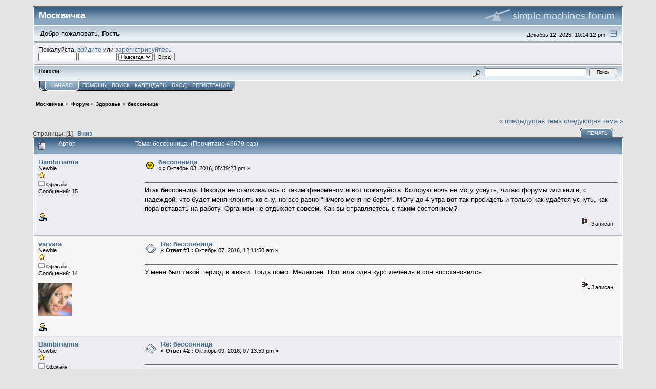

--- FILE ---
content_type: text/html; charset=UTF-8
request_url: http://forum.moscvichka.ru/index.php?topic=108.0
body_size: 7294
content:
<!DOCTYPE html PUBLIC "-//W3C//DTD XHTML 1.0 Transitional//EN" "http://www.w3.org/TR/xhtml1/DTD/xhtml1-transitional.dtd">
<html xmlns="http://www.w3.org/1999/xhtml"><head>
	<link rel="stylesheet" type="text/css" href="http://forum.moscvichka.ru/Themes/core/css/index.css?fin20" />
	<link rel="stylesheet" type="text/css" href="http://forum.moscvichka.ru/Themes/core/css/webkit.css" />
	<script type="text/javascript" src="http://forum.moscvichka.ru/Themes/default/scripts/script.js?fin20"></script>
	<script type="text/javascript" src="http://forum.moscvichka.ru/Themes/core/scripts/theme.js?fin20"></script>
	<script type="text/javascript"><!-- // --><![CDATA[
		var smf_theme_url = "http://forum.moscvichka.ru/Themes/core";
		var smf_default_theme_url = "http://forum.moscvichka.ru/Themes/default";
		var smf_images_url = "http://forum.moscvichka.ru/Themes/core/images";
		var smf_scripturl = "http://forum.moscvichka.ru/index.php?PHPSESSID=ml5fk260v4h1p46qavqnjh4ql5&amp;";
		var smf_iso_case_folding = false;
		var smf_charset = "UTF-8";
		var ajax_notification_text = "Загружается...";
		var ajax_notification_cancel_text = "Отменить";
	// ]]></script>
	<meta http-equiv="Content-Type" content="text/html; charset=UTF-8" />
	<meta name="description" content="бессонница" />
	<meta name="keywords" content="красота, здоровье, мода, стиль, дети, семья, хобби, распродажа, куда пойти, отношения, похудение, клуб, рецепты, мастер-класс, звезды" />
	<title>бессонница</title>
	<link rel="canonical" href="http://forum.moscvichka.ru/index.php?topic=108.0" />
	<link rel="help" href="http://forum.moscvichka.ru/index.php?PHPSESSID=ml5fk260v4h1p46qavqnjh4ql5&amp;action=help" />
	<link rel="search" href="http://forum.moscvichka.ru/index.php?PHPSESSID=ml5fk260v4h1p46qavqnjh4ql5&amp;action=search" />
	<link rel="contents" href="http://forum.moscvichka.ru/index.php?PHPSESSID=ml5fk260v4h1p46qavqnjh4ql5&amp;" />
	<link rel="alternate" type="application/rss+xml" title="Москвичка - RSS" href="http://forum.moscvichka.ru/index.php?PHPSESSID=ml5fk260v4h1p46qavqnjh4ql5&amp;type=rss;action=.xml" />
	<link rel="prev" href="http://forum.moscvichka.ru/index.php/topic,108.0/prev_next,prev.html?PHPSESSID=ml5fk260v4h1p46qavqnjh4ql5" />
	<link rel="next" href="http://forum.moscvichka.ru/index.php/topic,108.0/prev_next,next.html?PHPSESSID=ml5fk260v4h1p46qavqnjh4ql5" />
	<link rel="index" href="http://forum.moscvichka.ru/index.php/board,5.0.html?PHPSESSID=ml5fk260v4h1p46qavqnjh4ql5" />
		<script type="text/javascript" src="http://forum.moscvichka.ru/Themes/default/scripts/captcha.js"></script>
</head>
<body>
<div id="mainframe" style="width: 90%">
	<div class="tborder">
		<div class="catbg">
			<img class="floatright" id="smflogo" src="http://forum.moscvichka.ru/Themes/core/images/smflogo.gif" alt="Simple Machines Forum" />
			<h1 id="forum_name">Москвичка
			</h1>
		</div>
		<ul id="greeting_section" class="reset titlebg2">
			<li id="time" class="smalltext floatright">
				Декабрь 12, 2025, 10:14:12 pm
				<img id="upshrink" src="http://forum.moscvichka.ru/Themes/core/images/upshrink.gif" alt="*" title="Свернуть/Развернуть" align="bottom" style="display: none;" />
			</li>
			<li id="name">Добро пожаловать, <em>Гость</em></li>
		</ul>
		<div id="user_section" class="bordercolor">
			<div class="windowbg2 clearfix">
				<script type="text/javascript" src="http://forum.moscvichka.ru/Themes/default/scripts/sha1.js"></script>
				<form class="windowbg" id="guest_form" action="http://forum.moscvichka.ru/index.php?PHPSESSID=ml5fk260v4h1p46qavqnjh4ql5&amp;action=login2" method="post" accept-charset="UTF-8"  onsubmit="hashLoginPassword(this, 'ca3f24973ba7c01206f252386cfa35fc');">
					Пожалуйста, <a href="http://forum.moscvichka.ru/index.php?PHPSESSID=ml5fk260v4h1p46qavqnjh4ql5&amp;action=login">войдите</a> или <a href="http://forum.moscvichka.ru/index.php?PHPSESSID=ml5fk260v4h1p46qavqnjh4ql5&amp;action=register">зарегистрируйтесь</a>.<br />
					<input type="text" name="user" size="10" class="input_text" />
					<input type="password" name="passwrd" size="10" class="input_password" />
					<select name="cookielength">
						<option value="60">1 час</option>
						<option value="1440">1 день</option>
						<option value="10080">1 неделя</option>
						<option value="43200">1 месяц</option>
						<option value="-1" selected="selected">Навсегда</option>
					</select>
					<input type="submit" value="Вход" class="button_submit" /><br />
					
					<input type="hidden" name="hash_passwrd" value="" />
				</form>
			</div>
		</div>
		<div id="news_section" class="titlebg2 clearfix">
			<form class="floatright" id="search_form" action="http://forum.moscvichka.ru/index.php?PHPSESSID=ml5fk260v4h1p46qavqnjh4ql5&amp;action=search2" method="post" accept-charset="UTF-8">
				<a href="http://forum.moscvichka.ru/index.php?PHPSESSID=ml5fk260v4h1p46qavqnjh4ql5&amp;action=search;advanced" title="Расширенный поиск"><img id="advsearch" src="http://forum.moscvichka.ru/Themes/core/images/filter.gif" align="middle" alt="Расширенный поиск" /></a>
				<input type="text" name="search" value="" style="width: 190px;" class="input_text" />&nbsp;
				<input type="submit" name="submit" value="Поиск" style="width: 11ex;" class="button_submit" />
				<input type="hidden" name="advanced" value="0" />
				<input type="hidden" name="topic" value="108" />
			</form>
			<div id="random_news"><h3>Новости:</h3><p></p></div>
		</div>
	</div>
	<script type="text/javascript"><!-- // --><![CDATA[
		var oMainHeaderToggle = new smc_Toggle({
			bToggleEnabled: true,
			bCurrentlyCollapsed: false,
			aSwappableContainers: [
				'user_section',
				'news_section'
			],
			aSwapImages: [
				{
					sId: 'upshrink',
					srcExpanded: smf_images_url + '/upshrink.gif',
					altExpanded: 'Свернуть/Развернуть',
					srcCollapsed: smf_images_url + '/upshrink2.gif',
					altCollapsed: 'Свернуть/Развернуть'
				}
			],
			oThemeOptions: {
				bUseThemeSettings: false,
				sOptionName: 'collapse_header',
				sSessionVar: 'a16fc959',
				sSessionId: 'ca3f24973ba7c01206f252386cfa35fc'
			},
			oCookieOptions: {
				bUseCookie: true,
				sCookieName: 'upshrink'
			}
		});
	// ]]></script>
	<div class="main_menu">
		<ul class="reset clearfix">
			<li id="button_home" class="active">
				<a title="Начало" href="http://forum.moscvichka.ru/index.php?PHPSESSID=ml5fk260v4h1p46qavqnjh4ql5&amp;">
					<span><em>Начало</em></span>
				</a>
			</li>
			<li id="button_help">
				<a title="Помощь" href="http://forum.moscvichka.ru/index.php?PHPSESSID=ml5fk260v4h1p46qavqnjh4ql5&amp;action=help">
					<span>Помощь</span>
				</a>
			</li>
			<li id="button_search">
				<a title="Поиск" href="http://forum.moscvichka.ru/index.php?PHPSESSID=ml5fk260v4h1p46qavqnjh4ql5&amp;action=search">
					<span>Поиск</span>
				</a>
			</li>
			<li id="button_calendar">
				<a title="Календарь" href="http://forum.moscvichka.ru/index.php?PHPSESSID=ml5fk260v4h1p46qavqnjh4ql5&amp;action=calendar">
					<span>Календарь</span>
				</a>
			</li>
			<li id="button_login">
				<a title="Вход" href="http://forum.moscvichka.ru/index.php?PHPSESSID=ml5fk260v4h1p46qavqnjh4ql5&amp;action=login">
					<span>Вход</span>
				</a>
			</li>
			<li id="button_register" class="last">
				<a title="Регистрация" href="http://forum.moscvichka.ru/index.php?PHPSESSID=ml5fk260v4h1p46qavqnjh4ql5&amp;action=register">
					<span>Регистрация</span>
				</a>
			</li>
		</ul>
	</div>
	<ul class="linktree" id="linktree_upper">
		<li>
			<a href="http://forum.moscvichka.ru/index.php?PHPSESSID=ml5fk260v4h1p46qavqnjh4ql5&amp;"><span>Москвичка</span></a> &gt;
		</li>
		<li>
			<a href="http://forum.moscvichka.ru/index.php?PHPSESSID=ml5fk260v4h1p46qavqnjh4ql5&amp;#c1"><span>Форум</span></a> &gt;
		</li>
		<li>
			<a href="http://forum.moscvichka.ru/index.php/board,5.0.html?PHPSESSID=ml5fk260v4h1p46qavqnjh4ql5"><span>Здоровье</span></a> &gt;
		</li>
		<li class="last">
			<a href="http://forum.moscvichka.ru/index.php/topic,108.0.html?PHPSESSID=ml5fk260v4h1p46qavqnjh4ql5"><span>бессонница</span></a>
		</li>
	</ul>
	<div id="bodyarea">
<a id="top"></a>
<a id="msg1959"></a>
<div class="clearfix margintop" id="postbuttons">
	<div class="next"><a href="http://forum.moscvichka.ru/index.php/topic,108.0/prev_next,prev.html?PHPSESSID=ml5fk260v4h1p46qavqnjh4ql5#new">&laquo; предыдущая тема</a> <a href="http://forum.moscvichka.ru/index.php/topic,108.0/prev_next,next.html?PHPSESSID=ml5fk260v4h1p46qavqnjh4ql5#new">следующая тема &raquo;</a></div>
	<div class="margintop middletext floatleft">Страницы: [<strong>1</strong>]   &nbsp;&nbsp;<a href="#lastPost"><strong>Вниз</strong></a></div>
	<div class="nav floatright">
		<div class="buttonlist_bottom">
			<ul class="reset clearfix">
				<li class="last"><a class="button_strip_print" href="http://forum.moscvichka.ru/index.php?PHPSESSID=ml5fk260v4h1p46qavqnjh4ql5&amp;action=printpage;topic=108.0" rel="new_win nofollow"><span>Печать</span></a></li>
			</ul>
		</div></div>
</div>
<div id="forumposts" class="tborder">
	<h3 class="catbg3">
		<img src="http://forum.moscvichka.ru/Themes/core/images/topic/normal_post.gif" align="bottom" alt="" />
		<span>Автор</span>
		<span id="top_subject">Тема: бессонница &nbsp;(Прочитано 46679 раз)</span>
	</h3>
	<form action="http://forum.moscvichka.ru/index.php?PHPSESSID=ml5fk260v4h1p46qavqnjh4ql5&amp;action=quickmod2;topic=108.0" method="post" accept-charset="UTF-8" name="quickModForm" id="quickModForm" style="margin: 0;" onsubmit="return oQuickModify.bInEditMode ? oQuickModify.modifySave('ca3f24973ba7c01206f252386cfa35fc', 'a16fc959') : false">
		<div class="bordercolor">
			<div class="clearfix windowbg largepadding">
				<div class="floatleft poster">
					<h4><a href="http://forum.moscvichka.ru/index.php?PHPSESSID=ml5fk260v4h1p46qavqnjh4ql5&amp;action=profile;u=1546" title="Просмотр профиля Bambinamia">Bambinamia</a></h4>
					<ul class="reset smalltext" id="msg_1959_extra_info">
						<li>Newbie</li>
						<li><img src="http://forum.moscvichka.ru/Themes/core/images/star.gif" alt="*" /></li>
						<li><img src="http://forum.moscvichka.ru/Themes/core/images/useroff.gif" alt="Оффлайн" border="0" style="margin-top: 2px;" /><span class="smalltext"> Оффлайн</span></li>
						<li>Сообщений: 15</li>
						<li class="margintop" style="overflow: auto;"><img class="avatar" src="http://moscvichka.ru/photo/photo_user/u4355/MIkaxpcX6oAavodzFiCgpaM7.jpg" alt="" /></li>
						<li class="margintop">
							<ul class="reset nolist">
								<li><a href="http://forum.moscvichka.ru/index.php?PHPSESSID=ml5fk260v4h1p46qavqnjh4ql5&amp;action=profile;u=1546"><img src="http://forum.moscvichka.ru/Themes/core/images/icons/profile_sm.gif" alt="Просмотр профиля" title="Просмотр профиля" border="0" /></a></li>
							</ul>
						</li>
					</ul>
				</div>
				<div class="postarea">
					<div class="flow_hidden">
						<div class="keyinfo">
							<div class="messageicon"><img src="http://forum.moscvichka.ru/Themes/core/images/post/sad.gif" alt="" border="0" /></div>
							<h5 id="subject_1959">
								<a href="http://forum.moscvichka.ru/index.php/topic,108.msg1959.html?PHPSESSID=ml5fk260v4h1p46qavqnjh4ql5#msg1959" rel="nofollow">бессонница</a>
							</h5>
							<div class="smalltext">&#171; <strong> :</strong> Октябрь 03, 2016, 05:39:23 pm &#187;</div>
							<div id="msg_1959_quick_mod"></div>
						</div>
					</div>
					<div class="post">
						<hr class="hrcolor" width="100%" size="1" />
						<div class="inner" id="msg_1959">Итак бессонница. Никогда не сталкивалась с таким феноменом и вот пожалуйста. Которую ночь не могу уснуть, читаю форумы или книги, с надеждой, что будет меня клонить ко сну, но все равно &quot;ничего меня не берёт&quot;. МОгу до 4 утра вот так просидеть и только как удаётся уснуть, как пора вставать на работу. Организм не отдыхает совсем. Как вы справляетесь с таким состоянием?</div>
					</div>
				</div>
				<div class="moderatorbar">
					<div class="smalltext floatleft" id="modified_1959">
					</div>
					<div class="smalltext largepadding floatright">
						<img src="http://forum.moscvichka.ru/Themes/core/images/ip.gif" alt="" border="0" />
						Записан
					</div>
				</div>
			</div>
		</div>
		<div class="bordercolor">
			<a id="msg1960"></a>
			<div class="clearfix topborder windowbg2 largepadding">
				<div class="floatleft poster">
					<h4><a href="http://forum.moscvichka.ru/index.php?PHPSESSID=ml5fk260v4h1p46qavqnjh4ql5&amp;action=profile;u=1448" title="Просмотр профиля varvara">varvara</a></h4>
					<ul class="reset smalltext" id="msg_1960_extra_info">
						<li>Newbie</li>
						<li><img src="http://forum.moscvichka.ru/Themes/core/images/star.gif" alt="*" /></li>
						<li><img src="http://forum.moscvichka.ru/Themes/core/images/useroff.gif" alt="Оффлайн" border="0" style="margin-top: 2px;" /><span class="smalltext"> Оффлайн</span></li>
						<li>Сообщений: 14</li>
						<li class="margintop" style="overflow: auto;"><img class="avatar" src="http://forum.moscvichka.ru/avatars/Musicians/Cardigans.jpg" alt="" /></li>
						<li class="margintop">
							<ul class="reset nolist">
								<li><a href="http://forum.moscvichka.ru/index.php?PHPSESSID=ml5fk260v4h1p46qavqnjh4ql5&amp;action=profile;u=1448"><img src="http://forum.moscvichka.ru/Themes/core/images/icons/profile_sm.gif" alt="Просмотр профиля" title="Просмотр профиля" border="0" /></a></li>
							</ul>
						</li>
					</ul>
				</div>
				<div class="postarea">
					<div class="flow_hidden">
						<div class="keyinfo">
							<div class="messageicon"><img src="http://forum.moscvichka.ru/Themes/core/images/post/xx.gif" alt="" border="0" /></div>
							<h5 id="subject_1960">
								<a href="http://forum.moscvichka.ru/index.php/topic,108.msg1960.html?PHPSESSID=ml5fk260v4h1p46qavqnjh4ql5#msg1960" rel="nofollow">Re: бессонница</a>
							</h5>
							<div class="smalltext">&#171; <strong>Ответ #1 :</strong> Октябрь 07, 2016, 12:11:50 am &#187;</div>
							<div id="msg_1960_quick_mod"></div>
						</div>
					</div>
					<div class="post">
						<hr class="hrcolor" width="100%" size="1" />
						<div class="inner" id="msg_1960">У меня был такой период в жизни. Тогда помог Мелаксен. Пропила один курс лечения и сон восстановился.</div>
					</div>
				</div>
				<div class="moderatorbar">
					<div class="smalltext floatleft" id="modified_1960">
					</div>
					<div class="smalltext largepadding floatright">
						<img src="http://forum.moscvichka.ru/Themes/core/images/ip.gif" alt="" border="0" />
						Записан
					</div>
				</div>
			</div>
		</div>
		<div class="bordercolor">
			<a id="msg1961"></a>
			<div class="clearfix topborder windowbg largepadding">
				<div class="floatleft poster">
					<h4><a href="http://forum.moscvichka.ru/index.php?PHPSESSID=ml5fk260v4h1p46qavqnjh4ql5&amp;action=profile;u=1546" title="Просмотр профиля Bambinamia">Bambinamia</a></h4>
					<ul class="reset smalltext" id="msg_1961_extra_info">
						<li>Newbie</li>
						<li><img src="http://forum.moscvichka.ru/Themes/core/images/star.gif" alt="*" /></li>
						<li><img src="http://forum.moscvichka.ru/Themes/core/images/useroff.gif" alt="Оффлайн" border="0" style="margin-top: 2px;" /><span class="smalltext"> Оффлайн</span></li>
						<li>Сообщений: 15</li>
						<li class="margintop" style="overflow: auto;"><img class="avatar" src="http://moscvichka.ru/photo/photo_user/u4355/MIkaxpcX6oAavodzFiCgpaM7.jpg" alt="" /></li>
						<li class="margintop">
							<ul class="reset nolist">
								<li><a href="http://forum.moscvichka.ru/index.php?PHPSESSID=ml5fk260v4h1p46qavqnjh4ql5&amp;action=profile;u=1546"><img src="http://forum.moscvichka.ru/Themes/core/images/icons/profile_sm.gif" alt="Просмотр профиля" title="Просмотр профиля" border="0" /></a></li>
							</ul>
						</li>
					</ul>
				</div>
				<div class="postarea">
					<div class="flow_hidden">
						<div class="keyinfo">
							<div class="messageicon"><img src="http://forum.moscvichka.ru/Themes/core/images/post/xx.gif" alt="" border="0" /></div>
							<h5 id="subject_1961">
								<a href="http://forum.moscvichka.ru/index.php/topic,108.msg1961.html?PHPSESSID=ml5fk260v4h1p46qavqnjh4ql5#msg1961" rel="nofollow">Re: бессонница</a>
							</h5>
							<div class="smalltext">&#171; <strong>Ответ #2 :</strong> Октябрь 09, 2016, 07:13:59 pm &#187;</div>
							<div id="msg_1961_quick_mod"></div>
						</div>
					</div>
					<div class="post">
						<hr class="hrcolor" width="100%" size="1" />
						<div class="inner" id="msg_1961"><strong><strong>varvara,</strong></strong> А как давно это было? И сколько длится курс лечения?</div>
					</div>
				</div>
				<div class="moderatorbar">
					<div class="smalltext floatleft" id="modified_1961">
					</div>
					<div class="smalltext largepadding floatright">
						<img src="http://forum.moscvichka.ru/Themes/core/images/ip.gif" alt="" border="0" />
						Записан
					</div>
				</div>
			</div>
		</div>
		<div class="bordercolor">
			<a id="msg1962"></a>
			<div class="clearfix topborder windowbg2 largepadding">
				<div class="floatleft poster">
					<h4><a href="http://forum.moscvichka.ru/index.php?PHPSESSID=ml5fk260v4h1p46qavqnjh4ql5&amp;action=profile;u=1448" title="Просмотр профиля varvara">varvara</a></h4>
					<ul class="reset smalltext" id="msg_1962_extra_info">
						<li>Newbie</li>
						<li><img src="http://forum.moscvichka.ru/Themes/core/images/star.gif" alt="*" /></li>
						<li><img src="http://forum.moscvichka.ru/Themes/core/images/useroff.gif" alt="Оффлайн" border="0" style="margin-top: 2px;" /><span class="smalltext"> Оффлайн</span></li>
						<li>Сообщений: 14</li>
						<li class="margintop" style="overflow: auto;"><img class="avatar" src="http://forum.moscvichka.ru/avatars/Musicians/Cardigans.jpg" alt="" /></li>
						<li class="margintop">
							<ul class="reset nolist">
								<li><a href="http://forum.moscvichka.ru/index.php?PHPSESSID=ml5fk260v4h1p46qavqnjh4ql5&amp;action=profile;u=1448"><img src="http://forum.moscvichka.ru/Themes/core/images/icons/profile_sm.gif" alt="Просмотр профиля" title="Просмотр профиля" border="0" /></a></li>
							</ul>
						</li>
					</ul>
				</div>
				<div class="postarea">
					<div class="flow_hidden">
						<div class="keyinfo">
							<div class="messageicon"><img src="http://forum.moscvichka.ru/Themes/core/images/post/xx.gif" alt="" border="0" /></div>
							<h5 id="subject_1962">
								<a href="http://forum.moscvichka.ru/index.php/topic,108.msg1962.html?PHPSESSID=ml5fk260v4h1p46qavqnjh4ql5#msg1962" rel="nofollow">Re: бессонница</a>
							</h5>
							<div class="smalltext">&#171; <strong>Ответ #3 :</strong> Октябрь 10, 2016, 03:22:00 pm &#187;</div>
							<div id="msg_1962_quick_mod"></div>
						</div>
					</div>
					<div class="post">
						<hr class="hrcolor" width="100%" size="1" />
						<div class="inner" id="msg_1962"><strong>Bambinamia</strong>, да, уж пол года прошло с тех пор, может и больше. Курс лечения очень простой был. Пила по одной таблетке перед сном, в течении четырех недель. С приёма первой же таблетки Мелаксен, смогла уснуть и выспаться. Дальше просто следовала указаниям, чтоб восстановить биоритм. Свободно в аптеке можно купить средство. Я довольна была. Помог восстановить сон и силы.</div>
					</div>
				</div>
				<div class="moderatorbar">
					<div class="smalltext floatleft" id="modified_1962">
					</div>
					<div class="smalltext largepadding floatright">
						<img src="http://forum.moscvichka.ru/Themes/core/images/ip.gif" alt="" border="0" />
						Записан
					</div>
				</div>
			</div>
		</div>
		<div class="bordercolor">
			<a id="msg1963"></a>
			<div class="clearfix topborder windowbg largepadding">
				<div class="floatleft poster">
					<h4><a href="http://forum.moscvichka.ru/index.php?PHPSESSID=ml5fk260v4h1p46qavqnjh4ql5&amp;action=profile;u=1553" title="Просмотр профиля Nani">Nani</a></h4>
					<ul class="reset smalltext" id="msg_1963_extra_info">
						<li>Newbie</li>
						<li><img src="http://forum.moscvichka.ru/Themes/core/images/star.gif" alt="*" /></li>
						<li><img src="http://forum.moscvichka.ru/Themes/core/images/useroff.gif" alt="Оффлайн" border="0" style="margin-top: 2px;" /><span class="smalltext"> Оффлайн</span></li>
						<li>Сообщений: 18</li>
						<li class="margintop" style="overflow: auto;"><img class="avatar" src="http://forum.moscvichka.ru/index.php?PHPSESSID=ml5fk260v4h1p46qavqnjh4ql5&amp;action=dlattach;attach=361;type=avatar" alt="" /></li>
						<li class="margintop">
							<ul class="reset nolist">
								<li><a href="http://forum.moscvichka.ru/index.php?PHPSESSID=ml5fk260v4h1p46qavqnjh4ql5&amp;action=profile;u=1553"><img src="http://forum.moscvichka.ru/Themes/core/images/icons/profile_sm.gif" alt="Просмотр профиля" title="Просмотр профиля" border="0" /></a></li>
							</ul>
						</li>
					</ul>
				</div>
				<div class="postarea">
					<div class="flow_hidden">
						<div class="keyinfo">
							<div class="messageicon"><img src="http://forum.moscvichka.ru/Themes/core/images/post/xx.gif" alt="" border="0" /></div>
							<h5 id="subject_1963">
								<a href="http://forum.moscvichka.ru/index.php/topic,108.msg1963.html?PHPSESSID=ml5fk260v4h1p46qavqnjh4ql5#msg1963" rel="nofollow">Re: бессонница</a>
							</h5>
							<div class="smalltext">&#171; <strong>Ответ #4 :</strong> Октябрь 10, 2016, 03:35:52 pm &#187;</div>
							<div id="msg_1963_quick_mod"></div>
						</div>
					</div>
					<div class="post">
						<hr class="hrcolor" width="100%" size="1" />
						<div class="inner" id="msg_1963">Возьмите недельный отпуск, отдохните как следует. Устройте так сказать полный релакс своему организму. Редко, но тоже бессонница бывает, а такой отпуск все как рукой снимает <img src="http://forum.moscvichka.ru/Smileys/default/smiley.gif" alt="&#58;&#41;" title="Улыбающийся" class="smiley" /></div>
					</div>
				</div>
				<div class="moderatorbar">
					<div class="smalltext floatleft" id="modified_1963">
					</div>
					<div class="smalltext largepadding floatright">
						<img src="http://forum.moscvichka.ru/Themes/core/images/ip.gif" alt="" border="0" />
						Записан
					</div>
				</div>
			</div>
		</div>
		<div class="bordercolor">
			<a id="msg1964"></a>
			<div class="clearfix topborder windowbg2 largepadding">
				<div class="floatleft poster">
					<h4><a href="http://forum.moscvichka.ru/index.php?PHPSESSID=ml5fk260v4h1p46qavqnjh4ql5&amp;action=profile;u=1437" title="Просмотр профиля Zoyli">Zoyli</a></h4>
					<ul class="reset smalltext" id="msg_1964_extra_info">
						<li>Newbie</li>
						<li><img src="http://forum.moscvichka.ru/Themes/core/images/star.gif" alt="*" /></li>
						<li><img src="http://forum.moscvichka.ru/Themes/core/images/useroff.gif" alt="Оффлайн" border="0" style="margin-top: 2px;" /><span class="smalltext"> Оффлайн</span></li>
						<li>Сообщений: 19</li>
						<li class="margintop" style="overflow: auto;"><img class="avatar" src="http://forum.moscvichka.ru/index.php?PHPSESSID=ml5fk260v4h1p46qavqnjh4ql5&amp;action=dlattach;attach=321;type=avatar" alt="" /></li>
						<li class="margintop">
							<ul class="reset nolist">
								<li><a href="http://forum.moscvichka.ru/index.php?PHPSESSID=ml5fk260v4h1p46qavqnjh4ql5&amp;action=profile;u=1437"><img src="http://forum.moscvichka.ru/Themes/core/images/icons/profile_sm.gif" alt="Просмотр профиля" title="Просмотр профиля" border="0" /></a></li>
							</ul>
						</li>
					</ul>
				</div>
				<div class="postarea">
					<div class="flow_hidden">
						<div class="keyinfo">
							<div class="messageicon"><img src="http://forum.moscvichka.ru/Themes/core/images/post/xx.gif" alt="" border="0" /></div>
							<h5 id="subject_1964">
								<a href="http://forum.moscvichka.ru/index.php/topic,108.msg1964.html?PHPSESSID=ml5fk260v4h1p46qavqnjh4ql5#msg1964" rel="nofollow">Re: бессонница</a>
							</h5>
							<div class="smalltext">&#171; <strong>Ответ #5 :</strong> Октябрь 10, 2016, 03:38:18 pm &#187;</div>
							<div id="msg_1964_quick_mod"></div>
						</div>
					</div>
					<div class="post">
						<hr class="hrcolor" width="100%" size="1" />
						<div class="inner" id="msg_1964">У меня бессонница может быть на фоне переживаний. Когда на работе что-то не так, или дома, или просто фильм трогательный посмотрю - запросто могут быть проблемы со сном. Поэтому главное для меня - избегать волнующих моментов, особенно перед сном.</div>
					</div>
				</div>
				<div class="moderatorbar">
					<div class="smalltext floatleft" id="modified_1964">
					</div>
					<div class="smalltext largepadding floatright">
						<img src="http://forum.moscvichka.ru/Themes/core/images/ip.gif" alt="" border="0" />
						Записан
					</div>
				</div>
			</div>
		</div>
		<div class="bordercolor">
			<a id="msg1966"></a>
			<div class="clearfix topborder windowbg largepadding">
				<div class="floatleft poster">
					<h4><a href="http://forum.moscvichka.ru/index.php?PHPSESSID=ml5fk260v4h1p46qavqnjh4ql5&amp;action=profile;u=1546" title="Просмотр профиля Bambinamia">Bambinamia</a></h4>
					<ul class="reset smalltext" id="msg_1966_extra_info">
						<li>Newbie</li>
						<li><img src="http://forum.moscvichka.ru/Themes/core/images/star.gif" alt="*" /></li>
						<li><img src="http://forum.moscvichka.ru/Themes/core/images/useroff.gif" alt="Оффлайн" border="0" style="margin-top: 2px;" /><span class="smalltext"> Оффлайн</span></li>
						<li>Сообщений: 15</li>
						<li class="margintop" style="overflow: auto;"><img class="avatar" src="http://moscvichka.ru/photo/photo_user/u4355/MIkaxpcX6oAavodzFiCgpaM7.jpg" alt="" /></li>
						<li class="margintop">
							<ul class="reset nolist">
								<li><a href="http://forum.moscvichka.ru/index.php?PHPSESSID=ml5fk260v4h1p46qavqnjh4ql5&amp;action=profile;u=1546"><img src="http://forum.moscvichka.ru/Themes/core/images/icons/profile_sm.gif" alt="Просмотр профиля" title="Просмотр профиля" border="0" /></a></li>
							</ul>
						</li>
					</ul>
				</div>
				<div class="postarea">
					<div class="flow_hidden">
						<div class="keyinfo">
							<div class="messageicon"><img src="http://forum.moscvichka.ru/Themes/core/images/post/xx.gif" alt="" border="0" /></div>
							<h5 id="subject_1966">
								<a href="http://forum.moscvichka.ru/index.php/topic,108.msg1966.html?PHPSESSID=ml5fk260v4h1p46qavqnjh4ql5#msg1966" rel="nofollow">Re: бессонница</a>
							</h5>
							<div class="smalltext">&#171; <strong>Ответ #6 :</strong> Октябрь 12, 2016, 06:44:28 pm &#187;</div>
							<div id="msg_1966_quick_mod"></div>
						</div>
					</div>
					<div class="post">
						<hr class="hrcolor" width="100%" size="1" />
						<div class="inner" id="msg_1966"><strong>varvara</strong>, cпасибо, заинтересовали меня. Хорошо, что свободно можно купить. Не люблю ходить по врачам</div>
					</div>
				</div>
				<div class="moderatorbar">
					<div class="smalltext floatleft" id="modified_1966">
					</div>
					<div class="smalltext largepadding floatright">
						<img src="http://forum.moscvichka.ru/Themes/core/images/ip.gif" alt="" border="0" />
						Записан
					</div>
				</div>
			</div>
		</div>
		<div class="bordercolor">
			<a id="msg1970"></a>
			<div class="clearfix topborder windowbg2 largepadding">
				<div class="floatleft poster">
					<h4><a href="http://forum.moscvichka.ru/index.php?PHPSESSID=ml5fk260v4h1p46qavqnjh4ql5&amp;action=profile;u=2446" title="Просмотр профиля krotova">krotova</a></h4>
					<ul class="reset smalltext" id="msg_1970_extra_info">
						<li>Newbie</li>
						<li><img src="http://forum.moscvichka.ru/Themes/core/images/star.gif" alt="*" /></li>
						<li><img src="http://forum.moscvichka.ru/Themes/core/images/useroff.gif" alt="Оффлайн" border="0" style="margin-top: 2px;" /><span class="smalltext"> Оффлайн</span></li>
						<li>Сообщений: 15</li>
						<li class="margintop" style="overflow: auto;"><img class="avatar" src="http://forum.moscvichka.ru/avatars/Actors/Gwyneth_Paltrow.jpg" alt="" /></li>
						<li class="margintop">
							<ul class="reset nolist">
								<li><a href="http://forum.moscvichka.ru/index.php?PHPSESSID=ml5fk260v4h1p46qavqnjh4ql5&amp;action=profile;u=2446"><img src="http://forum.moscvichka.ru/Themes/core/images/icons/profile_sm.gif" alt="Просмотр профиля" title="Просмотр профиля" border="0" /></a></li>
							</ul>
						</li>
					</ul>
				</div>
				<div class="postarea">
					<div class="flow_hidden">
						<div class="keyinfo">
							<div class="messageicon"><img src="http://forum.moscvichka.ru/Themes/core/images/post/xx.gif" alt="" border="0" /></div>
							<h5 id="subject_1970">
								<a href="http://forum.moscvichka.ru/index.php/topic,108.msg1970.html?PHPSESSID=ml5fk260v4h1p46qavqnjh4ql5#msg1970" rel="nofollow">Re: бессонница</a>
							</h5>
							<div class="smalltext">&#171; <strong>Ответ #7 :</strong> Ноябрь 23, 2016, 12:28:27 pm &#187;</div>
							<div id="msg_1970_quick_mod"></div>
						</div>
					</div>
					<div class="post">
						<hr class="hrcolor" width="100%" size="1" />
						<div class="inner" id="msg_1970">Если бессоница возникает от перенапряжения, то стоит принять расслабляющую ванну, попить успокоительные травки - и никаких таблеток (это ведь яд)<br />Также можно перед сном совершить небольшую пробежку (только не забудьте провести разминку <a href="http://legkopolezno.ru/zozh/sport/razminka-pered-begom/" class="bbc_link" target="_blank">http://legkopolezno.ru/zozh/sport/razminka-pered-begom/</a> - это важно ) или просто быстрым ходом прогуляться - мне это помогает.</div>
					</div>
				</div>
				<div class="moderatorbar">
					<div class="smalltext floatleft" id="modified_1970">
					</div>
					<div class="smalltext largepadding floatright">
						<img src="http://forum.moscvichka.ru/Themes/core/images/ip.gif" alt="" border="0" />
						Записан
					</div>
				</div>
			</div>
		</div>
	</form>
</div>
<a id="lastPost"></a>
<div class="clearfix marginbottom" id="postbuttons_lower">
	<div class="nav floatright">
		<div class="buttonlist">
			<ul class="reset clearfix">
				<li class="last"><a class="button_strip_print" href="http://forum.moscvichka.ru/index.php?PHPSESSID=ml5fk260v4h1p46qavqnjh4ql5&amp;action=printpage;topic=108.0" rel="new_win nofollow"><span>Печать</span></a></li>
			</ul>
		</div></div>
	<div class="middletext floatleft">Страницы: [<strong>1</strong>]   &nbsp;&nbsp;<a href="#top"><strong>Вверх</strong></a></div>
	<div class="clear"><a href="http://forum.moscvichka.ru/index.php/topic,108.0/prev_next,prev.html?PHPSESSID=ml5fk260v4h1p46qavqnjh4ql5#new">&laquo; предыдущая тема</a> <a href="http://forum.moscvichka.ru/index.php/topic,108.0/prev_next,next.html?PHPSESSID=ml5fk260v4h1p46qavqnjh4ql5#new">следующая тема &raquo;</a></div>
</div>
	<ul class="linktree" id="linktree_lower">
		<li>
			<a href="http://forum.moscvichka.ru/index.php?PHPSESSID=ml5fk260v4h1p46qavqnjh4ql5&amp;"><span>Москвичка</span></a> &gt;
		</li>
		<li>
			<a href="http://forum.moscvichka.ru/index.php?PHPSESSID=ml5fk260v4h1p46qavqnjh4ql5&amp;#c1"><span>Форум</span></a> &gt;
		</li>
		<li>
			<a href="http://forum.moscvichka.ru/index.php/board,5.0.html?PHPSESSID=ml5fk260v4h1p46qavqnjh4ql5"><span>Здоровье</span></a> &gt;
		</li>
		<li class="last">
			<a href="http://forum.moscvichka.ru/index.php/topic,108.0.html?PHPSESSID=ml5fk260v4h1p46qavqnjh4ql5"><span>бессонница</span></a>
		</li>
	</ul>
<div id="moderationbuttons" class="clearfix"></div>
<div class="tborder">
	<div class="titlebg2" style="padding: 4px;" align="right" id="display_jump_to">&nbsp;</div>
</div><br />
<script type="text/javascript" src="http://forum.moscvichka.ru/Themes/default/scripts/topic.js"></script>
<script type="text/javascript"><!-- // --><![CDATA[
	var oQuickReply = new QuickReply({
		bDefaultCollapsed: true,
		iTopicId: 108,
		iStart: 0,
		sScriptUrl: smf_scripturl,
		sImagesUrl: "http://forum.moscvichka.ru/Themes/core/images",
		sContainerId: "quickReplyOptions",
		sImageId: "quickReplyExpand",
		sImageCollapsed: "collapse.gif",
		sImageExpanded: "expand.gif",
		sJumpAnchor: "quickreply"
	});
	if ('XMLHttpRequest' in window)
	{
		var oQuickModify = new QuickModify({
			sScriptUrl: smf_scripturl,
			bShowModify: true,
			iTopicId: 108,
			sTemplateBodyEdit: '\n\t\t\t\t<div id="quick_edit_body_container" style="width: 90%">\n\t\t\t\t\t<div id="error_box" style="padding: 4px;" class="error"><' + '/div>\n\t\t\t\t\t<textarea class="editor" name="message" rows="12" style="width: 100%;  margin-bottom: 10px;" tabindex="1">%body%<' + '/textarea><br />\n\t\t\t\t\t<input type="hidden" name="a16fc959" value="ca3f24973ba7c01206f252386cfa35fc" />\n\t\t\t\t\t<input type="hidden" name="topic" value="108" />\n\t\t\t\t\t<input type="hidden" name="msg" value="%msg_id%" />\n\t\t\t\t\t<div class="righttext">\n\t\t\t\t\t\t<input type="submit" name="post" value="Сохранить" tabindex="2" onclick="return oQuickModify.modifySave(\'ca3f24973ba7c01206f252386cfa35fc\', \'a16fc959\');" accesskey="s" class="button_submit" />&nbsp;&nbsp;<input type="submit" name="cancel" value="Отменить" tabindex="3" onclick="return oQuickModify.modifyCancel();" class="button_submit" />\n\t\t\t\t\t<' + '/div>\n\t\t\t\t<' + '/div>',
			sTemplateSubjectEdit: '<input type="text" style="width: 90%" name="subject" value="%subject%" size="80" maxlength="80" tabindex="4" class="input_text" />',
			sTemplateBodyNormal: '%body%',
			sTemplateSubjectNormal: '<a hr'+'ef="http://forum.moscvichka.ru/index.php?PHPSESSID=ml5fk260v4h1p46qavqnjh4ql5&amp;'+'?topic=108.msg%msg_id%#msg%msg_id%" rel="nofollow">%subject%<' + '/a>',
			sTemplateTopSubject: 'Тема: %subject% &nbsp;(Прочитано 46679 раз)',
			sErrorBorderStyle: '1px solid red'
		});

		aJumpTo[aJumpTo.length] = new JumpTo({
			sContainerId: "display_jump_to",
			sJumpToTemplate: "<label class=\"smalltext\" for=\"%select_id%\">Перейти в:<" + "/label> %dropdown_list%",
			iCurBoardId: 5,
			iCurBoardChildLevel: 0,
			sCurBoardName: "Здоровье",
			sBoardChildLevelIndicator: "==",
			sBoardPrefix: "=> ",
			sCatSeparator: "-----------------------------",
			sCatPrefix: "",
			sGoButtonLabel: "да"
		});

		aIconLists[aIconLists.length] = new IconList({
			sBackReference: "aIconLists[" + aIconLists.length + "]",
			sIconIdPrefix: "msg_icon_",
			sScriptUrl: smf_scripturl,
			bShowModify: true,
			iBoardId: 5,
			iTopicId: 108,
			sSessionId: "ca3f24973ba7c01206f252386cfa35fc",
			sSessionVar: "a16fc959",
			sLabelIconList: "Иконка сообщения",
			sBoxBackground: "transparent",
			sBoxBackgroundHover: "#ffffff",
			iBoxBorderWidthHover: 1,
			sBoxBorderColorHover: "#adadad" ,
			sContainerBackground: "#ffffff",
			sContainerBorder: "1px solid #adadad",
			sItemBorder: "1px solid #ffffff",
			sItemBorderHover: "1px dotted gray",
			sItemBackground: "transparent",
			sItemBackgroundHover: "#e0e0f0"
		});
	}
	// ]]></script>
			<script type="text/javascript"><!-- // --><![CDATA[
				var verificationpostHandle = new smfCaptcha("http://forum.moscvichka.ru/index.php?PHPSESSID=ml5fk260v4h1p46qavqnjh4ql5&amp;action=verificationcode;vid=post;rand=80a610cc2908afbc446c8f90dbfd7b8d", "post", 1);
			// ]]></script>
	</div>
	<div id="footerarea" class="headerpadding topmargin clearfix">
		<ul class="reset smalltext">
			<li class="copyright">
			<span class="smalltext" style="display: inline; visibility: visible; font-family: Verdana, Arial, sans-serif;"><a href="http://forum.moscvichka.ru/index.php?PHPSESSID=ml5fk260v4h1p46qavqnjh4ql5&amp;action=credits" title="Simple Machines Forum" target="_blank" class="new_win">SMF 2.0.12</a> |
 <a href="http://www.simplemachines.org/about/smf/license.php" title="License" target="_blank" class="new_win">SMF &copy; 2015</a>, <a href="http://www.simplemachines.org" title="Simple Machines" target="_blank" class="new_win">Simple Machines</a>
			</span></li>
			<li><a id="button_xhtml" href="http://validator.w3.org/check?uri=referer" target="_blank" class="new_win" title="Valid XHTML 1.0!"><span>XHTML</span></a></li>
			<li><a id="button_rss" href="http://forum.moscvichka.ru/index.php?PHPSESSID=ml5fk260v4h1p46qavqnjh4ql5&amp;action=.xml;type=rss" class="new_win"><span>RSS</span></a></li>
			<li class="last"><a id="button_wap2" href="http://forum.moscvichka.ru/index.php?PHPSESSID=ml5fk260v4h1p46qavqnjh4ql5&amp;wap2" class="new_win"><span>Мобильная версия</span></a></li>
		</ul>
	</div>
</div>
</body></html>